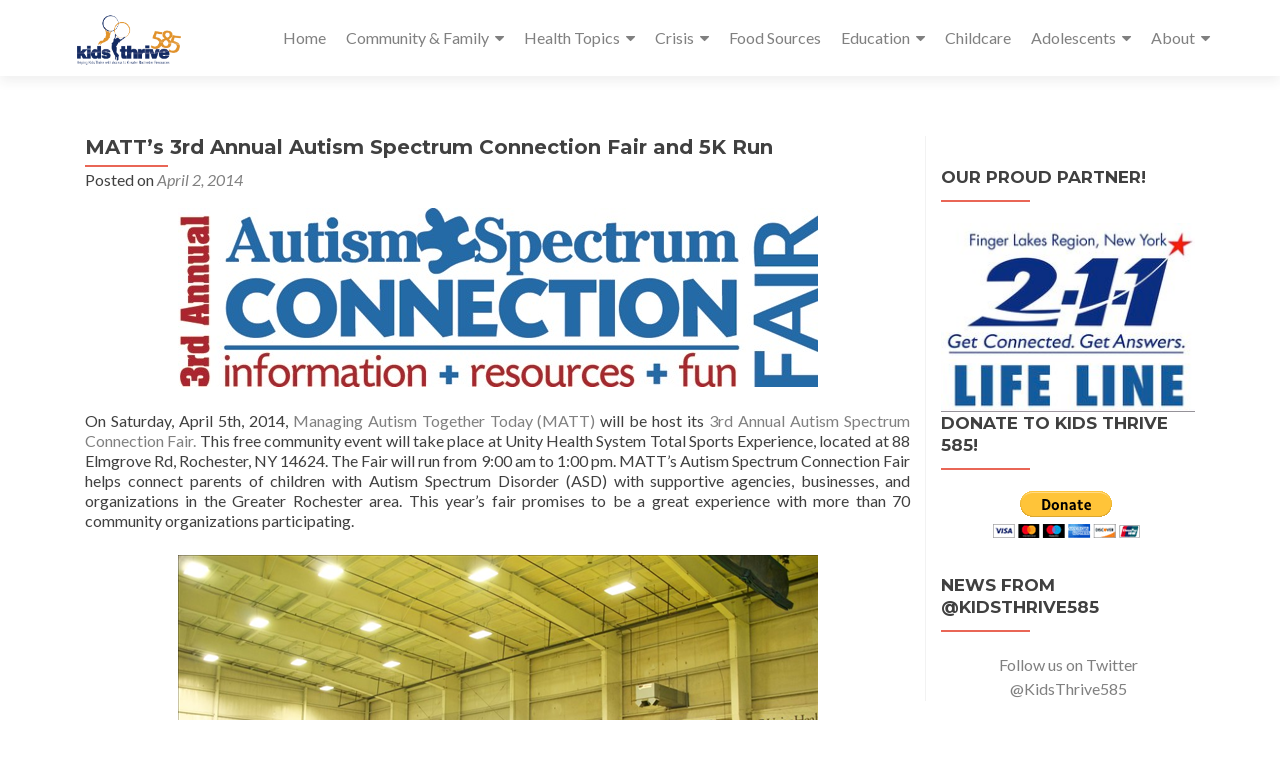

--- FILE ---
content_type: text/html; charset=UTF-8
request_url: https://kidsthrive585.org/autism-spectrum-connection-fair/
body_size: 14483
content:
<!DOCTYPE html>

<html lang="en-US">

<head>


<meta charset="UTF-8">

<meta name="viewport" content="width=device-width, initial-scale=1">

<link rel="profile" href="https://gmpg.org/xfn/11">

<link rel="pingback" href="https://kidsthrive585.org/xmlrpc.php">

<meta name='robots' content='index, follow, max-image-preview:large, max-snippet:-1, max-video-preview:-1' />
	<style>img:is([sizes="auto" i], [sizes^="auto," i]) { contain-intrinsic-size: 3000px 1500px }</style>
	
	<!-- This site is optimized with the Yoast SEO plugin v26.2 - https://yoast.com/wordpress/plugins/seo/ -->
	<title>MATT’s 3rd Annual Autism Spectrum Connection Fair and 5K Run - Kids Thrive 585</title>
	<link rel="canonical" href="https://kidsthrive585.org/autism-spectrum-connection-fair/" />
	<meta property="og:locale" content="en_US" />
	<meta property="og:type" content="article" />
	<meta property="og:title" content="MATT’s 3rd Annual Autism Spectrum Connection Fair and 5K Run - Kids Thrive 585" />
	<meta property="og:description" content="On Saturday, April 5th, 2014, Managing Autism Together Today (MATT) will be host its 3rd Annual Autism Spectrum Connection Fair. This free community event will take place at Unity Health System Total Sports Experience, located at 88 Elmgrove Rd, Rochester, NY 14624. The Fair will run from 9:00 am to 1:00 pm. MATT’s Autism Spectrum[...]" />
	<meta property="og:url" content="https://kidsthrive585.org/autism-spectrum-connection-fair/" />
	<meta property="og:site_name" content="Kids Thrive 585" />
	<meta property="article:publisher" content="https://www.facebook.com/kidsthrive585/" />
	<meta property="article:published_time" content="2014-04-02T21:45:58+00:00" />
	<meta property="article:modified_time" content="2020-10-28T13:12:28+00:00" />
	<meta property="og:image" content="https://kidsthrive585.org/wp-content/uploads/2014/04/autism-3.JPG.png" />
	<meta property="og:image:width" content="640" />
	<meta property="og:image:height" content="480" />
	<meta property="og:image:type" content="image/png" />
	<meta name="author" content="Kids Thrive 585" />
	<meta name="twitter:card" content="summary_large_image" />
	<meta name="twitter:creator" content="@KidsThrive585" />
	<meta name="twitter:site" content="@KidsThrive585" />
	<meta name="twitter:label1" content="Written by" />
	<meta name="twitter:data1" content="Kids Thrive 585" />
	<meta name="twitter:label2" content="Est. reading time" />
	<meta name="twitter:data2" content="1 minute" />
	<script type="application/ld+json" class="yoast-schema-graph">{"@context":"https://schema.org","@graph":[{"@type":"Article","@id":"https://kidsthrive585.org/autism-spectrum-connection-fair/#article","isPartOf":{"@id":"https://kidsthrive585.org/autism-spectrum-connection-fair/"},"author":{"name":"Kids Thrive 585","@id":"https://kidsthrive585.org/#/schema/person/e367d5a2eb6734aeb720c1c21a5c74ea"},"headline":"MATT’s 3rd Annual Autism Spectrum Connection Fair and 5K Run","datePublished":"2014-04-02T21:45:58+00:00","dateModified":"2020-10-28T13:12:28+00:00","mainEntityOfPage":{"@id":"https://kidsthrive585.org/autism-spectrum-connection-fair/"},"wordCount":289,"publisher":{"@id":"https://kidsthrive585.org/#organization"},"image":{"@id":"https://kidsthrive585.org/autism-spectrum-connection-fair/#primaryimage"},"thumbnailUrl":"https://kidsthrive585.org/wp-content/uploads/2014/04/autism-3.JPG.png","keywords":["austim spectrum","Autism"],"articleSection":["Kids Thrive 585"],"inLanguage":"en-US"},{"@type":"WebPage","@id":"https://kidsthrive585.org/autism-spectrum-connection-fair/","url":"https://kidsthrive585.org/autism-spectrum-connection-fair/","name":"MATT’s 3rd Annual Autism Spectrum Connection Fair and 5K Run - Kids Thrive 585","isPartOf":{"@id":"https://kidsthrive585.org/#website"},"primaryImageOfPage":{"@id":"https://kidsthrive585.org/autism-spectrum-connection-fair/#primaryimage"},"image":{"@id":"https://kidsthrive585.org/autism-spectrum-connection-fair/#primaryimage"},"thumbnailUrl":"https://kidsthrive585.org/wp-content/uploads/2014/04/autism-3.JPG.png","datePublished":"2014-04-02T21:45:58+00:00","dateModified":"2020-10-28T13:12:28+00:00","breadcrumb":{"@id":"https://kidsthrive585.org/autism-spectrum-connection-fair/#breadcrumb"},"inLanguage":"en-US","potentialAction":[{"@type":"ReadAction","target":["https://kidsthrive585.org/autism-spectrum-connection-fair/"]}]},{"@type":"ImageObject","inLanguage":"en-US","@id":"https://kidsthrive585.org/autism-spectrum-connection-fair/#primaryimage","url":"https://kidsthrive585.org/wp-content/uploads/2014/04/autism-3.JPG.png","contentUrl":"https://kidsthrive585.org/wp-content/uploads/2014/04/autism-3.JPG.png","width":640,"height":480},{"@type":"BreadcrumbList","@id":"https://kidsthrive585.org/autism-spectrum-connection-fair/#breadcrumb","itemListElement":[{"@type":"ListItem","position":1,"name":"Home","item":"https://kidsthrive585.org/"},{"@type":"ListItem","position":2,"name":"MATT’s 3rd Annual Autism Spectrum Connection Fair and 5K Run"}]},{"@type":"WebSite","@id":"https://kidsthrive585.org/#website","url":"https://kidsthrive585.org/","name":"Kids Thrive 585","description":"Helping Kids Thrive with Access to Greater Rochester Resources","publisher":{"@id":"https://kidsthrive585.org/#organization"},"potentialAction":[{"@type":"SearchAction","target":{"@type":"EntryPoint","urlTemplate":"https://kidsthrive585.org/?s={search_term_string}"},"query-input":{"@type":"PropertyValueSpecification","valueRequired":true,"valueName":"search_term_string"}}],"inLanguage":"en-US"},{"@type":"Organization","@id":"https://kidsthrive585.org/#organization","name":"Kids Thrive 585, Inc.","url":"https://kidsthrive585.org/","logo":{"@type":"ImageObject","inLanguage":"en-US","@id":"https://kidsthrive585.org/#/schema/logo/image/","url":"https://kidsthrive585.org/wp-content/uploads/2016/11/KT_585_Logo_WEB_Banner_1200-.jpg","contentUrl":"https://kidsthrive585.org/wp-content/uploads/2016/11/KT_585_Logo_WEB_Banner_1200-.jpg","width":1200,"height":430,"caption":"Kids Thrive 585, Inc."},"image":{"@id":"https://kidsthrive585.org/#/schema/logo/image/"},"sameAs":["https://www.facebook.com/kidsthrive585/","https://x.com/KidsThrive585"]},{"@type":"Person","@id":"https://kidsthrive585.org/#/schema/person/e367d5a2eb6734aeb720c1c21a5c74ea","name":"Kids Thrive 585","image":{"@type":"ImageObject","inLanguage":"en-US","@id":"https://kidsthrive585.org/#/schema/person/image/","url":"https://secure.gravatar.com/avatar/21aba720be2f4ce6be9f574e189590eb72e75a22503226f7ed9d72b6572bf269?s=96&d=mm&r=g","contentUrl":"https://secure.gravatar.com/avatar/21aba720be2f4ce6be9f574e189590eb72e75a22503226f7ed9d72b6572bf269?s=96&d=mm&r=g","caption":"Kids Thrive 585"},"sameAs":["https://kidsthrive585.org"],"url":"https://kidsthrive585.org/author/kids-thrive-585/"}]}</script>
	<!-- / Yoast SEO plugin. -->


<link rel='dns-prefetch' href='//fonts.googleapis.com' />
<link rel="alternate" type="application/rss+xml" title="Kids Thrive 585 &raquo; Feed" href="https://kidsthrive585.org/feed/" />
<link rel="alternate" type="application/rss+xml" title="Kids Thrive 585 &raquo; Comments Feed" href="https://kidsthrive585.org/comments/feed/" />
		<!-- This site uses the Google Analytics by ExactMetrics plugin v8.9.0 - Using Analytics tracking - https://www.exactmetrics.com/ -->
		<!-- Note: ExactMetrics is not currently configured on this site. The site owner needs to authenticate with Google Analytics in the ExactMetrics settings panel. -->
					<!-- No tracking code set -->
				<!-- / Google Analytics by ExactMetrics -->
		<script>
window._wpemojiSettings = {"baseUrl":"https:\/\/s.w.org\/images\/core\/emoji\/16.0.1\/72x72\/","ext":".png","svgUrl":"https:\/\/s.w.org\/images\/core\/emoji\/16.0.1\/svg\/","svgExt":".svg","source":{"concatemoji":"https:\/\/kidsthrive585.org\/wp-includes\/js\/wp-emoji-release.min.js?ver=e7309b87dcb2df9fc004c101930de55e"}};
/*! This file is auto-generated */
!function(s,n){var o,i,e;function c(e){try{var t={supportTests:e,timestamp:(new Date).valueOf()};sessionStorage.setItem(o,JSON.stringify(t))}catch(e){}}function p(e,t,n){e.clearRect(0,0,e.canvas.width,e.canvas.height),e.fillText(t,0,0);var t=new Uint32Array(e.getImageData(0,0,e.canvas.width,e.canvas.height).data),a=(e.clearRect(0,0,e.canvas.width,e.canvas.height),e.fillText(n,0,0),new Uint32Array(e.getImageData(0,0,e.canvas.width,e.canvas.height).data));return t.every(function(e,t){return e===a[t]})}function u(e,t){e.clearRect(0,0,e.canvas.width,e.canvas.height),e.fillText(t,0,0);for(var n=e.getImageData(16,16,1,1),a=0;a<n.data.length;a++)if(0!==n.data[a])return!1;return!0}function f(e,t,n,a){switch(t){case"flag":return n(e,"\ud83c\udff3\ufe0f\u200d\u26a7\ufe0f","\ud83c\udff3\ufe0f\u200b\u26a7\ufe0f")?!1:!n(e,"\ud83c\udde8\ud83c\uddf6","\ud83c\udde8\u200b\ud83c\uddf6")&&!n(e,"\ud83c\udff4\udb40\udc67\udb40\udc62\udb40\udc65\udb40\udc6e\udb40\udc67\udb40\udc7f","\ud83c\udff4\u200b\udb40\udc67\u200b\udb40\udc62\u200b\udb40\udc65\u200b\udb40\udc6e\u200b\udb40\udc67\u200b\udb40\udc7f");case"emoji":return!a(e,"\ud83e\udedf")}return!1}function g(e,t,n,a){var r="undefined"!=typeof WorkerGlobalScope&&self instanceof WorkerGlobalScope?new OffscreenCanvas(300,150):s.createElement("canvas"),o=r.getContext("2d",{willReadFrequently:!0}),i=(o.textBaseline="top",o.font="600 32px Arial",{});return e.forEach(function(e){i[e]=t(o,e,n,a)}),i}function t(e){var t=s.createElement("script");t.src=e,t.defer=!0,s.head.appendChild(t)}"undefined"!=typeof Promise&&(o="wpEmojiSettingsSupports",i=["flag","emoji"],n.supports={everything:!0,everythingExceptFlag:!0},e=new Promise(function(e){s.addEventListener("DOMContentLoaded",e,{once:!0})}),new Promise(function(t){var n=function(){try{var e=JSON.parse(sessionStorage.getItem(o));if("object"==typeof e&&"number"==typeof e.timestamp&&(new Date).valueOf()<e.timestamp+604800&&"object"==typeof e.supportTests)return e.supportTests}catch(e){}return null}();if(!n){if("undefined"!=typeof Worker&&"undefined"!=typeof OffscreenCanvas&&"undefined"!=typeof URL&&URL.createObjectURL&&"undefined"!=typeof Blob)try{var e="postMessage("+g.toString()+"("+[JSON.stringify(i),f.toString(),p.toString(),u.toString()].join(",")+"));",a=new Blob([e],{type:"text/javascript"}),r=new Worker(URL.createObjectURL(a),{name:"wpTestEmojiSupports"});return void(r.onmessage=function(e){c(n=e.data),r.terminate(),t(n)})}catch(e){}c(n=g(i,f,p,u))}t(n)}).then(function(e){for(var t in e)n.supports[t]=e[t],n.supports.everything=n.supports.everything&&n.supports[t],"flag"!==t&&(n.supports.everythingExceptFlag=n.supports.everythingExceptFlag&&n.supports[t]);n.supports.everythingExceptFlag=n.supports.everythingExceptFlag&&!n.supports.flag,n.DOMReady=!1,n.readyCallback=function(){n.DOMReady=!0}}).then(function(){return e}).then(function(){var e;n.supports.everything||(n.readyCallback(),(e=n.source||{}).concatemoji?t(e.concatemoji):e.wpemoji&&e.twemoji&&(t(e.twemoji),t(e.wpemoji)))}))}((window,document),window._wpemojiSettings);
</script>
<link rel='stylesheet' id='wgs2-css' href='https://kidsthrive585.org/wp-content/plugins/wp-google-search/wgs2.css?ver=e7309b87dcb2df9fc004c101930de55e' media='all' />
<style id='wp-emoji-styles-inline-css'>

	img.wp-smiley, img.emoji {
		display: inline !important;
		border: none !important;
		box-shadow: none !important;
		height: 1em !important;
		width: 1em !important;
		margin: 0 0.07em !important;
		vertical-align: -0.1em !important;
		background: none !important;
		padding: 0 !important;
	}
</style>
<link rel='stylesheet' id='wp-block-library-css' href='https://kidsthrive585.org/wp-includes/css/dist/block-library/style.min.css?ver=e7309b87dcb2df9fc004c101930de55e' media='all' />
<style id='classic-theme-styles-inline-css'>
/*! This file is auto-generated */
.wp-block-button__link{color:#fff;background-color:#32373c;border-radius:9999px;box-shadow:none;text-decoration:none;padding:calc(.667em + 2px) calc(1.333em + 2px);font-size:1.125em}.wp-block-file__button{background:#32373c;color:#fff;text-decoration:none}
</style>
<style id='pdfemb-pdf-embedder-viewer-style-inline-css'>
.wp-block-pdfemb-pdf-embedder-viewer{max-width:none}

</style>
<style id='global-styles-inline-css'>
:root{--wp--preset--aspect-ratio--square: 1;--wp--preset--aspect-ratio--4-3: 4/3;--wp--preset--aspect-ratio--3-4: 3/4;--wp--preset--aspect-ratio--3-2: 3/2;--wp--preset--aspect-ratio--2-3: 2/3;--wp--preset--aspect-ratio--16-9: 16/9;--wp--preset--aspect-ratio--9-16: 9/16;--wp--preset--color--black: #000000;--wp--preset--color--cyan-bluish-gray: #abb8c3;--wp--preset--color--white: #ffffff;--wp--preset--color--pale-pink: #f78da7;--wp--preset--color--vivid-red: #cf2e2e;--wp--preset--color--luminous-vivid-orange: #ff6900;--wp--preset--color--luminous-vivid-amber: #fcb900;--wp--preset--color--light-green-cyan: #7bdcb5;--wp--preset--color--vivid-green-cyan: #00d084;--wp--preset--color--pale-cyan-blue: #8ed1fc;--wp--preset--color--vivid-cyan-blue: #0693e3;--wp--preset--color--vivid-purple: #9b51e0;--wp--preset--gradient--vivid-cyan-blue-to-vivid-purple: linear-gradient(135deg,rgba(6,147,227,1) 0%,rgb(155,81,224) 100%);--wp--preset--gradient--light-green-cyan-to-vivid-green-cyan: linear-gradient(135deg,rgb(122,220,180) 0%,rgb(0,208,130) 100%);--wp--preset--gradient--luminous-vivid-amber-to-luminous-vivid-orange: linear-gradient(135deg,rgba(252,185,0,1) 0%,rgba(255,105,0,1) 100%);--wp--preset--gradient--luminous-vivid-orange-to-vivid-red: linear-gradient(135deg,rgba(255,105,0,1) 0%,rgb(207,46,46) 100%);--wp--preset--gradient--very-light-gray-to-cyan-bluish-gray: linear-gradient(135deg,rgb(238,238,238) 0%,rgb(169,184,195) 100%);--wp--preset--gradient--cool-to-warm-spectrum: linear-gradient(135deg,rgb(74,234,220) 0%,rgb(151,120,209) 20%,rgb(207,42,186) 40%,rgb(238,44,130) 60%,rgb(251,105,98) 80%,rgb(254,248,76) 100%);--wp--preset--gradient--blush-light-purple: linear-gradient(135deg,rgb(255,206,236) 0%,rgb(152,150,240) 100%);--wp--preset--gradient--blush-bordeaux: linear-gradient(135deg,rgb(254,205,165) 0%,rgb(254,45,45) 50%,rgb(107,0,62) 100%);--wp--preset--gradient--luminous-dusk: linear-gradient(135deg,rgb(255,203,112) 0%,rgb(199,81,192) 50%,rgb(65,88,208) 100%);--wp--preset--gradient--pale-ocean: linear-gradient(135deg,rgb(255,245,203) 0%,rgb(182,227,212) 50%,rgb(51,167,181) 100%);--wp--preset--gradient--electric-grass: linear-gradient(135deg,rgb(202,248,128) 0%,rgb(113,206,126) 100%);--wp--preset--gradient--midnight: linear-gradient(135deg,rgb(2,3,129) 0%,rgb(40,116,252) 100%);--wp--preset--font-size--small: 13px;--wp--preset--font-size--medium: 20px;--wp--preset--font-size--large: 36px;--wp--preset--font-size--x-large: 42px;--wp--preset--spacing--20: 0.44rem;--wp--preset--spacing--30: 0.67rem;--wp--preset--spacing--40: 1rem;--wp--preset--spacing--50: 1.5rem;--wp--preset--spacing--60: 2.25rem;--wp--preset--spacing--70: 3.38rem;--wp--preset--spacing--80: 5.06rem;--wp--preset--shadow--natural: 6px 6px 9px rgba(0, 0, 0, 0.2);--wp--preset--shadow--deep: 12px 12px 50px rgba(0, 0, 0, 0.4);--wp--preset--shadow--sharp: 6px 6px 0px rgba(0, 0, 0, 0.2);--wp--preset--shadow--outlined: 6px 6px 0px -3px rgba(255, 255, 255, 1), 6px 6px rgba(0, 0, 0, 1);--wp--preset--shadow--crisp: 6px 6px 0px rgba(0, 0, 0, 1);}:where(.is-layout-flex){gap: 0.5em;}:where(.is-layout-grid){gap: 0.5em;}body .is-layout-flex{display: flex;}.is-layout-flex{flex-wrap: wrap;align-items: center;}.is-layout-flex > :is(*, div){margin: 0;}body .is-layout-grid{display: grid;}.is-layout-grid > :is(*, div){margin: 0;}:where(.wp-block-columns.is-layout-flex){gap: 2em;}:where(.wp-block-columns.is-layout-grid){gap: 2em;}:where(.wp-block-post-template.is-layout-flex){gap: 1.25em;}:where(.wp-block-post-template.is-layout-grid){gap: 1.25em;}.has-black-color{color: var(--wp--preset--color--black) !important;}.has-cyan-bluish-gray-color{color: var(--wp--preset--color--cyan-bluish-gray) !important;}.has-white-color{color: var(--wp--preset--color--white) !important;}.has-pale-pink-color{color: var(--wp--preset--color--pale-pink) !important;}.has-vivid-red-color{color: var(--wp--preset--color--vivid-red) !important;}.has-luminous-vivid-orange-color{color: var(--wp--preset--color--luminous-vivid-orange) !important;}.has-luminous-vivid-amber-color{color: var(--wp--preset--color--luminous-vivid-amber) !important;}.has-light-green-cyan-color{color: var(--wp--preset--color--light-green-cyan) !important;}.has-vivid-green-cyan-color{color: var(--wp--preset--color--vivid-green-cyan) !important;}.has-pale-cyan-blue-color{color: var(--wp--preset--color--pale-cyan-blue) !important;}.has-vivid-cyan-blue-color{color: var(--wp--preset--color--vivid-cyan-blue) !important;}.has-vivid-purple-color{color: var(--wp--preset--color--vivid-purple) !important;}.has-black-background-color{background-color: var(--wp--preset--color--black) !important;}.has-cyan-bluish-gray-background-color{background-color: var(--wp--preset--color--cyan-bluish-gray) !important;}.has-white-background-color{background-color: var(--wp--preset--color--white) !important;}.has-pale-pink-background-color{background-color: var(--wp--preset--color--pale-pink) !important;}.has-vivid-red-background-color{background-color: var(--wp--preset--color--vivid-red) !important;}.has-luminous-vivid-orange-background-color{background-color: var(--wp--preset--color--luminous-vivid-orange) !important;}.has-luminous-vivid-amber-background-color{background-color: var(--wp--preset--color--luminous-vivid-amber) !important;}.has-light-green-cyan-background-color{background-color: var(--wp--preset--color--light-green-cyan) !important;}.has-vivid-green-cyan-background-color{background-color: var(--wp--preset--color--vivid-green-cyan) !important;}.has-pale-cyan-blue-background-color{background-color: var(--wp--preset--color--pale-cyan-blue) !important;}.has-vivid-cyan-blue-background-color{background-color: var(--wp--preset--color--vivid-cyan-blue) !important;}.has-vivid-purple-background-color{background-color: var(--wp--preset--color--vivid-purple) !important;}.has-black-border-color{border-color: var(--wp--preset--color--black) !important;}.has-cyan-bluish-gray-border-color{border-color: var(--wp--preset--color--cyan-bluish-gray) !important;}.has-white-border-color{border-color: var(--wp--preset--color--white) !important;}.has-pale-pink-border-color{border-color: var(--wp--preset--color--pale-pink) !important;}.has-vivid-red-border-color{border-color: var(--wp--preset--color--vivid-red) !important;}.has-luminous-vivid-orange-border-color{border-color: var(--wp--preset--color--luminous-vivid-orange) !important;}.has-luminous-vivid-amber-border-color{border-color: var(--wp--preset--color--luminous-vivid-amber) !important;}.has-light-green-cyan-border-color{border-color: var(--wp--preset--color--light-green-cyan) !important;}.has-vivid-green-cyan-border-color{border-color: var(--wp--preset--color--vivid-green-cyan) !important;}.has-pale-cyan-blue-border-color{border-color: var(--wp--preset--color--pale-cyan-blue) !important;}.has-vivid-cyan-blue-border-color{border-color: var(--wp--preset--color--vivid-cyan-blue) !important;}.has-vivid-purple-border-color{border-color: var(--wp--preset--color--vivid-purple) !important;}.has-vivid-cyan-blue-to-vivid-purple-gradient-background{background: var(--wp--preset--gradient--vivid-cyan-blue-to-vivid-purple) !important;}.has-light-green-cyan-to-vivid-green-cyan-gradient-background{background: var(--wp--preset--gradient--light-green-cyan-to-vivid-green-cyan) !important;}.has-luminous-vivid-amber-to-luminous-vivid-orange-gradient-background{background: var(--wp--preset--gradient--luminous-vivid-amber-to-luminous-vivid-orange) !important;}.has-luminous-vivid-orange-to-vivid-red-gradient-background{background: var(--wp--preset--gradient--luminous-vivid-orange-to-vivid-red) !important;}.has-very-light-gray-to-cyan-bluish-gray-gradient-background{background: var(--wp--preset--gradient--very-light-gray-to-cyan-bluish-gray) !important;}.has-cool-to-warm-spectrum-gradient-background{background: var(--wp--preset--gradient--cool-to-warm-spectrum) !important;}.has-blush-light-purple-gradient-background{background: var(--wp--preset--gradient--blush-light-purple) !important;}.has-blush-bordeaux-gradient-background{background: var(--wp--preset--gradient--blush-bordeaux) !important;}.has-luminous-dusk-gradient-background{background: var(--wp--preset--gradient--luminous-dusk) !important;}.has-pale-ocean-gradient-background{background: var(--wp--preset--gradient--pale-ocean) !important;}.has-electric-grass-gradient-background{background: var(--wp--preset--gradient--electric-grass) !important;}.has-midnight-gradient-background{background: var(--wp--preset--gradient--midnight) !important;}.has-small-font-size{font-size: var(--wp--preset--font-size--small) !important;}.has-medium-font-size{font-size: var(--wp--preset--font-size--medium) !important;}.has-large-font-size{font-size: var(--wp--preset--font-size--large) !important;}.has-x-large-font-size{font-size: var(--wp--preset--font-size--x-large) !important;}
:where(.wp-block-post-template.is-layout-flex){gap: 1.25em;}:where(.wp-block-post-template.is-layout-grid){gap: 1.25em;}
:where(.wp-block-columns.is-layout-flex){gap: 2em;}:where(.wp-block-columns.is-layout-grid){gap: 2em;}
:root :where(.wp-block-pullquote){font-size: 1.5em;line-height: 1.6;}
</style>
<link rel='stylesheet' id='zerif_font-css' href='//fonts.googleapis.com/css?family=Lato%3A300%2C400%2C700%2C400italic%7CMontserrat%3A700%7CHomemade+Apple&#038;ver=2.2.1' media='all' />
<link rel='stylesheet' id='zerif_font_all-css' href='//fonts.googleapis.com/css?family=Open+Sans%3A400%2C300%2C300italic%2C400italic%2C600italic%2C600%2C700%2C700italic%2C800%2C800italic&#038;ver=2.2.1' media='all' />
<link rel='stylesheet' id='zerif_bootstrap_style-css' href='https://kidsthrive585.org/wp-content/themes/zerif-pro/css/bootstrap.min.css?ver=2.2.1' media='all' />
<link rel='stylesheet' id='zerif_font-awesome_style-css' href='https://kidsthrive585.org/wp-content/themes/zerif-pro/assets/css/font-awesome.min.css?ver=2.2.1' media='all' />
<link rel='stylesheet' id='zerif_style-css' href='https://kidsthrive585.org/wp-content/themes/zerif-pro/style.css?ver=2.2.1' media='all' />
<style id='zerif_style-inline-css'>
.zerif-top-bar, .zerif-top-bar .widget.widget_shopping_cart .cart_list {
			background-color: #363537
		}
		.zerif-top-bar .widget .label-floating input[type=search]:-webkit-autofill {
			-webkit-box-shadow: inset 0 0 0px 9999px #363537
		}.zerif-top-bar, .zerif-top-bar .widget .label-floating input[type=search], .zerif-top-bar .widget.widget_search form.form-group:before, .zerif-top-bar .widget.widget_product_search form.form-group:before, .zerif-top-bar .widget.widget_shopping_cart:before {
			color: #ffffff
		} 
		.zerif-top-bar .widget .label-floating input[type=search]{
			-webkit-text-fill-color:#ffffff !important 
		}.zerif-top-bar a, .zerif-top-bar .top-bar-nav li a {
			color: #ffffff
		}.zerif-top-bar a:hover, .zerif-top-bar .top-bar-nav li a:hover {
			color: #eeeeee
		}

		.navbar-inverse .navbar-nav > li > a,
		.nav.navbar-inverse .nav.navbar-nav ul.sub-menu li a,
		.navbar.navbar-inverse .primary-menu a, 
		.navbar.navbar-inverse .primary-menu > li > a, 
		.nav.navbar-inverse .primary-menu ul.sub-menu li a {
			color:#808080;
		}
		.navbar-inverse .navbar-nav > li.current-menu-item > a:not(.page-anchor),
		.navbar.navbar-inverse .nav.navbar-nav>li.current>a,
		.navbar.navbar-inverse .nav.navbar-nav a:hover, 
		.navbar.navbar-inverse .nav.navbar-nav > li > a:hover, 
		.nav.navbar-inverse .nav.navbar-nav ul.sub-menu li a:hover,
		.navbar.navbar-inverse .primary-menu a:hover, 
		.navbar.navbar-inverse .primary-menu > li > a:hover, 
		.nav.navbar-inverse .primary-menu ul.sub-menu li a:hover {
			color:#ed9534;
		}
		.screen-reader-text {
			clip: rect(1px, 1px, 1px, 1px);
			position: absolute !important;
		}
		.screen-reader-text:hover,
		.screen-reader-text:active,
		.screen-reader-text:focus {
			background-color: #f1f1f1;
			border-radius: 3px;
			box-shadow: 0 0 2px 2px rgba(0, 0, 0, 0.6);
			clip: auto !important;
			color: #21759b;
			display: block;
			font-size: 14px;
			font-weight: bold;
			height: auto;
			left: 5px;
			line-height: normal;
			padding: 15px 23px 14px;
			text-decoration: none;
			top: 5px;
			width: auto;
			z-index: 100000;
		}
</style>
<link rel='stylesheet' id='zerif_wpforms_style-css' href='https://kidsthrive585.org/wp-content/themes/zerif-pro/inc/compatibility/wpforms/style.css?ver=2.2.1' media='all' />
<!--[if lt IE 9]>
<link rel='stylesheet' id='zerif_ie_style-css' href='https://kidsthrive585.org/wp-content/themes/zerif-pro/css/ie.css?ver=2.2.1' media='all' />
<![endif]-->
<script src="https://kidsthrive585.org/wp-includes/js/jquery/jquery.min.js?ver=3.7.1" id="jquery-core-js"></script>
<script src="https://kidsthrive585.org/wp-includes/js/jquery/jquery-migrate.min.js?ver=3.4.1" id="jquery-migrate-js"></script>
<link rel="https://api.w.org/" href="https://kidsthrive585.org/wp-json/" /><link rel="alternate" title="JSON" type="application/json" href="https://kidsthrive585.org/wp-json/wp/v2/posts/1099" /><link rel="EditURI" type="application/rsd+xml" title="RSD" href="https://kidsthrive585.org/xmlrpc.php?rsd" />
<link rel="alternate" title="oEmbed (JSON)" type="application/json+oembed" href="https://kidsthrive585.org/wp-json/oembed/1.0/embed?url=https%3A%2F%2Fkidsthrive585.org%2Fautism-spectrum-connection-fair%2F" />
<link rel="alternate" title="oEmbed (XML)" type="text/xml+oembed" href="https://kidsthrive585.org/wp-json/oembed/1.0/embed?url=https%3A%2F%2Fkidsthrive585.org%2Fautism-spectrum-connection-fair%2F&#038;format=xml" />
<script type="text/javascript">//<![CDATA[
  function external_links_in_new_windows_loop() {
    if (!document.links) {
      document.links = document.getElementsByTagName('a');
    }
    var change_link = false;
    var force = '';
    var ignore = '';

    for (var t=0; t<document.links.length; t++) {
      var all_links = document.links[t];
      change_link = false;
      
      if(document.links[t].hasAttribute('onClick') == false) {
        // forced if the address starts with http (or also https), but does not link to the current domain
        if(all_links.href.search(/^http/) != -1 && all_links.href.search('kidsthrive585.org') == -1 && all_links.href.search(/^#/) == -1) {
          // console.log('Changed ' + all_links.href);
          change_link = true;
        }
          
        if(force != '' && all_links.href.search(force) != -1) {
          // forced
          // console.log('force ' + all_links.href);
          change_link = true;
        }
        
        if(ignore != '' && all_links.href.search(ignore) != -1) {
          // console.log('ignore ' + all_links.href);
          // ignored
          change_link = false;
        }

        if(change_link == true) {
          // console.log('Changed ' + all_links.href);
          document.links[t].setAttribute('onClick', 'javascript:window.open(\'' + all_links.href.replace(/'/g, '') + '\', \'_blank\', \'noopener\'); return false;');
          document.links[t].removeAttribute('target');
        }
      }
    }
  }
  
  // Load
  function external_links_in_new_windows_load(func)
  {  
    var oldonload = window.onload;
    if (typeof window.onload != 'function'){
      window.onload = func;
    } else {
      window.onload = function(){
        oldonload();
        func();
      }
    }
  }

  external_links_in_new_windows_load(external_links_in_new_windows_loop);
  //]]></script>

        <style type="text/css" id="pf-main-css">
            
				@media screen {
					.printfriendly {
						z-index: 1000; position: relative
					}
					.printfriendly a, .printfriendly a:link, .printfriendly a:visited, .printfriendly a:hover, .printfriendly a:active {
						font-weight: 600;
						cursor: pointer;
						text-decoration: none;
						border: none;
						-webkit-box-shadow: none;
						-moz-box-shadow: none;
						box-shadow: none;
						outline:none;
						font-size: 14px !important;
						color: #6D9F00 !important;
					}
					.printfriendly.pf-alignleft {
						float: left;
					}
					.printfriendly.pf-alignright {
						float: right;
					}
					.printfriendly.pf-aligncenter {
						justify-content: center;
						display: flex; align-items: center;
					}
				}

				.pf-button-img {
					border: none;
					-webkit-box-shadow: none;
					-moz-box-shadow: none;
					box-shadow: none;
					padding: 0;
					margin: 0;
					display: inline;
					vertical-align: middle;
				}

				img.pf-button-img + .pf-button-text {
					margin-left: 6px;
				}

				@media print {
					.printfriendly {
						display: none;
					}
				}
				        </style>

            
        <style type="text/css" id="pf-excerpt-styles">
          .pf-button.pf-button-excerpt {
              display: none;
           }
        </style>

            <link rel="stylesheet" href="https://kidsthrive585.org/wp-content/plugins/responsive-logo-slideshow/css/logo-slideshow.css" type="text/css" media="screen"/>
<script type="text/javascript" src="https://kidsthrive585.org/wp-content/plugins/responsive-logo-slideshow/scripts/logo-slideshow.js"></script>
	
<script type="text/javascript">
    "function"!=typeof loadGsLib&&(loadGsLib=function(){var e=document.createElement("script");
    e.type="text/javascript",e.async=!0,e.src="https://api.at.getsocial.io/get/v1/c60435/gs_async.js";
    var t=document.getElementsByTagName("script")[0];t.parentNode.insertBefore(e,t)})();
    var GETSOCIAL_VERSION = "4.5";
</script><script>!function(d,s,id){var js,fjs=d.getElementsByTagName(s)[0];if(!d.getElementById(id)){js=d.createElement(s);js.id=id;js.src="//platform.twitter.com/widgets.js";fjs.parentNode.insertBefore(js,fjs);}}(document,"script","twitter-wjs");twitterWidgets.onload = _ga.trackTwitter;</script>
<style> .navbar, .navbar-inverse .navbar-nav ul.sub-menu { background: #fff; }	.entry-title, .entry-title a, .widget-title, .widget-title a, .page-header .page-title, .comments-title, h1.page-title { color: #404040 !important}	.widget .widget-title:before, .entry-title:before, .page-header .page-title:before, .entry-title:after, ul.nav > li.current_page_item > a:before, .nav > li.current-menu-item > a:before, h1.page-title:before, .navbar.navbar-inverse .primary-menu ul li.current-menu-item > a:before, ul.nav > li > a.nav-active:before, .navbar.navbar-inverse .primary-menu ul > li.current > a:before { background: #e96656 !important; }	body, button, input, select, textarea, .widget p, .widget .textwidget, .woocommerce .product h3, h2.woocommerce-loop-product__title, .woocommerce .product span.amount, .woocommerce-page .woocommerce .product-name a { color: #404040 }	.widget li a, .widget a, article .entry-meta a, article .entry-content a, .entry-footer a, .site-content a { color: #808080; }	.widget li a:hover, .widget a:hover, article .entry-meta a:hover, article .entry-content a:hover , .entry-footer a:hover, .site-content a:hover { color: #ed9534 }	.header-content-wrap { background: rgba(252,252,252,0.17)}	.big-title-container .intro-text { color: #fff}	.big-title-container .red-btn { background: #e96656}	.big-title-container .red-btn:hover { background: #cb4332}	.big-title-container .buttons .red-btn { color: #fff !important }	.big-title-container .green-btn { background: #20AA73}	.big-title-container .green-btn:hover { background: #069059}	.big-title-container .buttons .green-btn { color: #fff !important }	.big-title-container .red-btn:hover { color: #fff !important }	.big-title-container .green-btn:hover { color: #fff !important }	.focus { background: #a3bdf8 }	.focus .section-header h2{ color: #686868 }	.focus .section-header h6{ color: #686868 }	.focus .focus-box h5{ color: #404040 }	.focus .focus-box p{ color: #404040 }	#focus div.box-circle:nth-child(4n+1) .focus-box .service-icon:hover { border: 10px solid #ed9534 }	#focus div.box-circle:nth-child(4n+1) .focus-box .red-border-bottom:before{ background: #ed9534 }	#focus div.box-circle:nth-child(4n+2) .focus-box .service-icon:hover { border: 10px solid #4e83f3 }	#focus div.box-circle:nth-child(4n+2) .focus-box .red-border-bottom:before { background: #4e83f3 }	#focus div.box-circle:nth-child(4n+3) .focus-box .service-icon:hover { border: 10px solid #522f8d }	#focus div.box-circle:nth-child(4n+3) .focus-box .red-border-bottom:before { background: #522f8d }	#focus div.box-circle:nth-child(4n+4) .focus-box .service-icon:hover { border: 10px solid #ed9534 }	#focus div.box-circle:nth-child(4n+4) .focus-box .red-border-bottom:before { background: #ed9534 }	.works { background: rgba(255, 255, 255, 1) }	.works .section-header h2 { color: #404040 }	.works .section-header h6 { color: #404040 }	.works .white-text { color: #fff }.works .red-border-bottom:before { background: #e96656 !important; }	.about-us, .about-us .our-clients .section-footer-title { background: rgba(39, 39, 39, 1) }	.about-us { color: #fff }	.about-us p{ color: #fff }	.about-us .section-header h2, .about-us .section-header h6 { color: #fff }.about-us	.skills input { color: #fff !important; }.about-us .our-clients .section-footer-title { color: #fff !important; }	.our-team { background: #a3bdf8 }	.our-team .section-header h2, .our-team .member-details h5, .our-team .member-details h5 a, .our-team .section-header h6, .our-team .member-details .position { color: #404040 }	.our-team .team-member:hover .details { color: #fff }	.our-team .team-member .social-icons ul li a:hover { color: #e96656 }	.our-team .team-member .social-icons ul li a { color: #808080 }.team-member:hover .details { background: #4e83f3 !important; }	.our-team .row > span:nth-child(4n+1) .red-border-bottom:before { background: #ed9534 }	.our-team .row > span:nth-child(4n+2) .red-border-bottom:before { background: #4e83f3 }	.our-team .row > span:nth-child(4n+3) .red-border-bottom:before { background: #522f8d }	.our-team .row > span:nth-child(4n+4) .red-border-bottom:before { background: #ed9534 }	.testimonial { background: #f2a55e }	.testimonial .section-header h2, .testimonial .section-header h6 { color: #fff }	.testimonial .feedback-box .message { color: #909090 }	.testimonial .feedback-box .client-info .client-name { color: #909090 }	.testimonial .feedback-box .quote { color: #e8aea7 }	#client-feedbacks .feedback-box { background: #FFFFFF; }	.separator-one { background: rgba(52, 210, 147, 0.8) }	.separator-one h3 { color: #fff !important; }	.separator-one .green-btn { background: #20AA73 }	.separator-one .green-btn:hover { background: #14a168 }	.separator-one .green-btn { color: #fff !important; }	.separator-one .green-btn:hover { color: #fff !important; }	.purchase-now { background: rgba(233, 102, 86, 1) }	.purchase-now h3 { color: #fff }	.purchase-now .red-btn { background: #db5a4a !important }	.purchase-now .red-btn:hover { background: #bf3928 !important }	.purchase-now .red-btn { color: #fff !important; }	.purchase-now .red-btn:hover { color: #fff !important; }	.contact-us { background: rgba(0, 0, 0, 0.5) }	.contact-us form.wpcf7-form p label, .contact-us form.wpcf7-form .wpcf7-list-item-label, .contact-us .section-header h2, .contact-us .section-header h6 { color: #fff }	.contact-us button { background: #e96656 }	.contact-us button:hover { background: #cb4332 !important; box-shadow: none; }	.contact-us button, .pirate_forms .pirate-forms-submit-button { color: #fff !important; }	.contact-us button:hover, .pirate_forms .pirate-forms-submit-button:hover { color: #fff !important; }	.packages .section-header h2, .packages .section-header h6 { color: #fff}	.packages .package-header h5,.best-value .package-header h4,.best-value .package-header .meta-text { color: #ffffff}	.packages .package ul li, .packages .price .price-meta { color: #808080}	.packages .package .custom-button { color: #fff !important; }	.packages .dark-bg { background: #404040; }	.packages .price h4 { color: #fff; }	.packages { background: rgba(0, 0, 0, 0.5) }	#latestnews { background: #ffffff }	#latestnews .section-header h2 { color: #444444 }	#latestnews .section-header h6 { color: #898989 }	#latestnews #carousel-homepage-latestnews .carousel-inner .item .latestnews-title a { color: #4c4c4c}	#latestnews #carousel-homepage-latestnews .item .latestnews-box:nth-child(4n+1) .latestnews-title a:before { background: #ed9534}	#latestnews #carousel-homepage-latestnews .item .latestnews-box:nth-child(4n+2) .latestnews-title a:before { background: #4e83f3}	#latestnews #carousel-homepage-latestnews .item .latestnews-box:nth-child(4n+3) .latestnews-title a:before { background: #522f8d}	#latestnews #carousel-homepage-latestnews .item .latestnews-box:nth-child(4n+4) .latestnews-title a:before { background: #595309}	#latestnews .latesnews-content p, .latesnews-content { color: #3f3f3f} section#subscribe { background: rgba(0, 0, 0, 0.5) !important; } section#subscribe h3, .newsletter .sub-heading, .newsletter label { color: #fff !important; } section#subscribe input[type="submit"] { color: #fff !important; } section#subscribe input[type="submit"] { background: #e96656 !important; } section#subscribe input[type="submit"]:hover { background: #cb4332 !important; }	#footer { background: #878787 }	.copyright { background: #4c4c4c }	#footer .company-details, #footer .company-details a, #footer .footer-widget p, #footer .footer-widget a { color: #494949 !important; }	#footer .social li a { color: #939393 }	#footer .social li a:hover { color: #e96656 }	#footer .company-details a:hover, #footer .footer-widget a:hover { color: #e96656 !important; }	#footer .footer-widget h1 { color: #fff !important; }	#footer .footer-widget h1:before { background: #e96656 !important; }	.comment-form #submit, .comment-reply-link,.woocommerce .add_to_cart_button, .woocommerce .checkout-button, .woocommerce .single_add_to_cart_button, .woocommerce #place_order, .edd-submit.button, .page button, .post button, .woocommerce-page .woocommerce input[type="submit"], .woocommerce-page #content input.button, .woocommerce input.button.alt, .woocommerce-page #content input.button.alt, .woocommerce-page input.button.alt, .woocommerce-page .products a.button { background-color: #e96656 !important; }	.comment-form #submit:hover, .comment-reply-link:hover, .woocommerce .add_to_cart_button:hover, .woocommerce .checkout-button:hover, .woocommerce  .single_add_to_cart_button:hover, .woocommerce #place_order:hover, .edd-submit.button:hover, .page button:hover, .post button:hover, .woocommerce-page .woocommerce input[type="submit"]:hover, .woocommerce-page #content input.button:hover, .woocommerce input.button.alt:hover, .woocommerce-page #content input.button.alt:hover, .woocommerce-page input.button.alt:hover, .woocommerce-page .products a.button:hover { background-color: #cb4332 !important; box-shadow: none; }	.comment-form #submit, .comment-reply-link, .woocommerce .add_to_cart_button, .woocommerce .checkout-button, .woocommerce .single_add_to_cart_button, .woocommerce #place_order, .edd-submit.button span, .page button, .post button, .woocommerce-page .woocommerce input[type="submit"], .woocommerce-page #content input.button, .woocommerce input.button.alt, .woocommerce-page #content input.button.alt, .woocommerce-page input.button.alt, .woocommerce .button { color: #fff !important }</style><!-- All in one Favicon 4.8 --><link rel="shortcut icon" href="https://kidsthrive585.org/wp-content/uploads/2014/01/favicon1.ico" />
<style type="text/css">.broken_link, a.broken_link {
	text-decoration: line-through;
}</style><link rel="icon" href="https://kidsthrive585.org/wp-content/uploads/2016/11/cropped-KT-585-Logo-Horizontal-32x32.png" sizes="32x32" />
<link rel="icon" href="https://kidsthrive585.org/wp-content/uploads/2016/11/cropped-KT-585-Logo-Horizontal-192x192.png" sizes="192x192" />
<link rel="apple-touch-icon" href="https://kidsthrive585.org/wp-content/uploads/2016/11/cropped-KT-585-Logo-Horizontal-180x180.png" />
<meta name="msapplication-TileImage" content="https://kidsthrive585.org/wp-content/uploads/2016/11/cropped-KT-585-Logo-Horizontal-270x270.png" />


</head>

		<body data-rsssl=1 class="wp-singular post-template-default single single-post postid-1099 single-format-standard wp-custom-logo wp-theme-zerif-pro" itemscope="itemscope" itemtype="http://schema.org/WebPage">
			
	
		
		<header id="home" class="header" itemscope="itemscope" itemtype="http://schema.org/WPHeader">

			
				<div id="main-nav" class="navbar navbar-inverse bs-docs-nav">

					<div class="container">

						<div class="navbar-header responsive-logo">

							<button class="navbar-toggle collapsed" type="button" data-toggle="collapse"
									data-target=".bs-navbar-collapse">

								<span class="screen-reader-text">Menu</span>

								<span class="icon-bar"></span>

								<span class="icon-bar"></span>

								<span class="icon-bar"></span>

							</button>

							
							<div class="navbar-brand">

								
									<a href="https://kidsthrive585.org/">

										<img src="https://kidsthrive585.org/wp-content/uploads/2016/11/KT-585-Logo-Horizontal.png" alt="Kids Thrive 585">
									</a>

									
							</div> <!-- /.navbar-brand -->

						</div> <!-- /.navbar-header -->

					
		
		<nav class="navbar-collapse bs-navbar-collapse collapse" id="site-navigation" itemscope itemtype="http://schema.org/SiteNavigationElement">
			<ul id="menu-contact" class="nav navbar-nav navbar-right responsive-nav main-nav-list"><li id="menu-item-2850" class="menu-item menu-item-type-custom menu-item-object-custom menu-item-home menu-item-2850"><a href="https://kidsthrive585.org/">Home</a></li>
<li id="menu-item-2904" class="menu-item menu-item-type-custom menu-item-object-custom menu-item-has-children menu-item-2904"><a href="#">Community &#038; Family</a>
<ul class="sub-menu">
	<li id="menu-item-2851" class="menu-item menu-item-type-post_type menu-item-object-page menu-item-2851"><a href="https://kidsthrive585.org/community-partners/">Community Partners</a></li>
	<li id="menu-item-2854" class="menu-item menu-item-type-post_type menu-item-object-page menu-item-2854"><a href="https://kidsthrive585.org/javascript-void0/special-needs-family-support/">Family Support Centers &#038; Care Coordination</a></li>
	<li id="menu-item-3827" class="menu-item menu-item-type-post_type menu-item-object-page menu-item-3827"><a href="https://kidsthrive585.org/financial-counseling-and-education/">Financial Counseling</a></li>
	<li id="menu-item-2855" class="menu-item menu-item-type-post_type menu-item-object-page menu-item-2855"><a href="https://kidsthrive585.org/javascript-void0/foster-care-services/">Foster Care</a></li>
	<li id="menu-item-2857" class="menu-item menu-item-type-post_type menu-item-object-page menu-item-2857"><a href="https://kidsthrive585.org/housing-resources/">Housing Resources</a></li>
	<li id="menu-item-2856" class="menu-item menu-item-type-post_type menu-item-object-page menu-item-2856"><a href="https://kidsthrive585.org/make-a-wish-wny/">Make-A-Wish Western NY</a></li>
	<li id="menu-item-3667" class="menu-item menu-item-type-post_type menu-item-object-page menu-item-has-children menu-item-3667"><a href="https://kidsthrive585.org/?page_id=3644">Parenting Help</a>
	<ul class="sub-menu">
		<li id="menu-item-4288" class="menu-item menu-item-type-post_type menu-item-object-page menu-item-4288"><a href="https://kidsthrive585.org/parent-support-groups/">Parent Support Groups</a></li>
	</ul>
</li>
	<li id="menu-item-2852" class="menu-item menu-item-type-post_type menu-item-object-page menu-item-2852"><a href="https://kidsthrive585.org/recursos-espanoles/">Recursos Españoles (Spanish Resources)</a></li>
	<li id="menu-item-2858" class="menu-item menu-item-type-post_type menu-item-object-page menu-item-2858"><a href="https://kidsthrive585.org/javascript-void0/pregnancy-health-care/">Reproductive Health/Prenatal Care</a></li>
	<li id="menu-item-2859" class="menu-item menu-item-type-post_type menu-item-object-page menu-item-2859"><a href="https://kidsthrive585.org/javascript-void0/rochester-city-school-district/">Rochester City School District</a></li>
	<li id="menu-item-4362" class="menu-item menu-item-type-post_type menu-item-object-page menu-item-4362"><a href="https://kidsthrive585.org/special-education-parent-groups/">Special Education Parent Groups</a></li>
	<li id="menu-item-3746" class="menu-item menu-item-type-post_type menu-item-object-page menu-item-3746"><a href="https://kidsthrive585.org/youth-and-peer-support/">Youth and Peer Support</a></li>
</ul>
</li>
<li id="menu-item-2905" class="menu-item menu-item-type-custom menu-item-object-custom menu-item-has-children menu-item-2905"><a href="#">Health Topics</a>
<ul class="sub-menu">
	<li id="menu-item-3828" class="menu-item menu-item-type-post_type menu-item-object-page menu-item-3828"><a href="https://kidsthrive585.org/teens/addiction-resources/">Addiction Resources</a></li>
	<li id="menu-item-2862" class="menu-item menu-item-type-post_type menu-item-object-page menu-item-2862"><a href="https://kidsthrive585.org/medical-center/asthma-resources/">Asthma Resources</a></li>
	<li id="menu-item-3311" class="menu-item menu-item-type-post_type menu-item-object-post menu-item-3311"><a href="https://kidsthrive585.org/area-dentists/">Area Dentists</a></li>
	<li id="menu-item-2863" class="menu-item menu-item-type-post_type menu-item-object-page menu-item-2863"><a href="https://kidsthrive585.org/medical-center/autism-resources/">Autism Resources</a></li>
	<li id="menu-item-3779" class="menu-item menu-item-type-post_type menu-item-object-page menu-item-3779"><a href="https://kidsthrive585.org/covid-19-resources/">COVID-19 Resources</a></li>
	<li id="menu-item-2866" class="menu-item menu-item-type-post_type menu-item-object-page menu-item-2866"><a href="https://kidsthrive585.org/javascript-void0/healthcare/">Healthcare</a></li>
	<li id="menu-item-2900" class="menu-item menu-item-type-post_type menu-item-object-page menu-item-2900"><a href="https://kidsthrive585.org/health-insurance-children/">Insurance</a></li>
	<li id="menu-item-2869" class="menu-item menu-item-type-post_type menu-item-object-page menu-item-2869"><a href="https://kidsthrive585.org/medical-center/environmental-health/">Environmental Health</a></li>
	<li id="menu-item-2868" class="menu-item menu-item-type-post_type menu-item-object-page menu-item-2868"><a href="https://kidsthrive585.org/teens/mental-behavioral-health/">Mental &#038; Behavioral Health</a></li>
	<li id="menu-item-2871" class="menu-item menu-item-type-post_type menu-item-object-page menu-item-2871"><a href="https://kidsthrive585.org/teens/obesity-prevention/">Obesity Resources</a></li>
	<li id="menu-item-4363" class="menu-item menu-item-type-post_type menu-item-object-page menu-item-4363"><a href="https://kidsthrive585.org/providers-printable-resources/">Printable Resource Handouts</a></li>
	<li id="menu-item-2872" class="menu-item menu-item-type-post_type menu-item-object-page menu-item-2872"><a href="https://kidsthrive585.org/javascript-void0/refugeehealth/">Refugee Assistance</a></li>
	<li id="menu-item-2870" class="menu-item menu-item-type-post_type menu-item-object-page menu-item-2870"><a href="https://kidsthrive585.org/medical-center/sleep-resources/">Sleep Resources</a></li>
</ul>
</li>
<li id="menu-item-2908" class="menu-item menu-item-type-custom menu-item-object-custom menu-item-has-children menu-item-2908"><a href="#">Crisis</a>
<ul class="sub-menu">
	<li id="menu-item-2874" class="menu-item menu-item-type-post_type menu-item-object-page menu-item-2874"><a href="https://kidsthrive585.org/crisis-resources/emergency-housing/">Emergency Housing</a></li>
	<li id="menu-item-2875" class="menu-item menu-item-type-post_type menu-item-object-page menu-item-2875"><a href="https://kidsthrive585.org/crisis-resources/domestic-violence-resources/">Family/Domestic Violence Resources</a></li>
</ul>
</li>
<li id="menu-item-2876" class="menu-item menu-item-type-post_type menu-item-object-page menu-item-2876"><a href="https://kidsthrive585.org/crisis-resources/foodbanks-soup-kitchens/">Food Sources</a></li>
<li id="menu-item-2907" class="menu-item menu-item-type-custom menu-item-object-custom menu-item-has-children menu-item-2907"><a href="#">Education</a>
<ul class="sub-menu">
	<li id="menu-item-2878" class="menu-item menu-item-type-post_type menu-item-object-page menu-item-2878"><a href="https://kidsthrive585.org/early-childhood/early-education/">Early Education</a></li>
	<li id="menu-item-2891" class="menu-item menu-item-type-post_type menu-item-object-page menu-item-2891"><a href="https://kidsthrive585.org/school-age/">School-age</a></li>
	<li id="menu-item-4361" class="menu-item menu-item-type-post_type menu-item-object-page menu-item-4361"><a href="https://kidsthrive585.org/special-education-parent-groups/">Special Education Parent Groups</a></li>
</ul>
</li>
<li id="menu-item-2892" class="menu-item menu-item-type-post_type menu-item-object-page menu-item-2892"><a href="https://kidsthrive585.org/school-age/childcare-listings/">Childcare</a></li>
<li id="menu-item-2906" class="menu-item menu-item-type-custom menu-item-object-custom menu-item-has-children menu-item-2906"><a href="#">Adolescents</a>
<ul class="sub-menu">
	<li id="menu-item-2895" class="menu-item menu-item-type-post_type menu-item-object-page menu-item-2895"><a href="https://kidsthrive585.org/teens/addiction-resources/">Addiction Resources</a></li>
	<li id="menu-item-2896" class="menu-item menu-item-type-post_type menu-item-object-page menu-item-2896"><a href="https://kidsthrive585.org/teens/eating-disorders/">Eating Disorder Resources</a></li>
	<li id="menu-item-2897" class="menu-item menu-item-type-post_type menu-item-object-page menu-item-2897"><a href="https://kidsthrive585.org/teens/lgbtq/">LGBTQ+</a></li>
	<li id="menu-item-2898" class="menu-item menu-item-type-post_type menu-item-object-page menu-item-2898"><a href="https://kidsthrive585.org/larc/">LARC</a></li>
	<li id="menu-item-2899" class="menu-item menu-item-type-post_type menu-item-object-page menu-item-2899"><a href="https://kidsthrive585.org/teens/teen-reproductive-health/">Sexual &#038; Reproductive Health</a></li>
	<li id="menu-item-2894" class="menu-item menu-item-type-post_type menu-item-object-page menu-item-2894"><a href="https://kidsthrive585.org/teens/pediatrics-to-adult-care-transition/">Transition: Pediatric to Adult Health</a></li>
</ul>
</li>
<li id="menu-item-2901" class="menu-item menu-item-type-post_type menu-item-object-page menu-item-has-children menu-item-2901"><a href="https://kidsthrive585.org/about/">About</a>
<ul class="sub-menu">
	<li id="menu-item-2902" class="menu-item menu-item-type-post_type menu-item-object-page menu-item-2902"><a href="https://kidsthrive585.org/contact/">Contact</a></li>
	<li id="menu-item-2903" class="menu-item menu-item-type-post_type menu-item-object-page menu-item-2903"><a href="https://kidsthrive585.org/volunteers/">Volunteers</a></li>
</ul>
</li>
</ul>		</nav>
		
					</div>

				</div>
							<!-- / END TOP BAR -->
	<div class="clear"></div>
</header> <!-- / END HOME SECTION  -->
	<div id="content" class="site-content">
		<div class="container">
			<div class="content-left-wrap col-md-9">						<div id="primary" class="content-area">
				<main itemscope itemtype="http://schema.org/WebPageElement" itemprop="mainContentOfPage" id="main" class="site-main">
					


<article id="post-1099" class="post-1099 post type-post status-publish format-standard has-post-thumbnail hentry category-kids-thrive-585 tag-austim-spectrum tag-autism">

	<header class="entry-header">

		<h1 class="entry-title" itemprop="headline">MATT’s 3rd Annual Autism Spectrum Connection Fair and 5K Run</h1>



		<div class="entry-meta">

			<span class="posted-on">Posted on <a href="https://kidsthrive585.org/2014/04/02/" rel="bookmark"><time class="entry-date published" itemprop="datePublished" datetime="2014-04-02T17:45:58-04:00">April 2, 2014</time><time class="updated" datetime="2020-10-28T09:12:28-04:00">October 28, 2020</time></a></span><span class="byline"> by <span class="author vcard" itemprop="name"><a href="https://kidsthrive585.org/author/kids-thrive-585/" class="url fn n author-link" itemscope="itemscope" itemtype="http://schema.org/Person" itemprop="author">Kids Thrive 585</a></span></span>
		</div><!-- .entry-meta -->

	</header><!-- .entry-header -->

	
	<div class="entry-content" itemprop="text">

		<div class="pf-content"><p><a href="http://www.familyautismcenter.com/"><img fetchpriority="high" decoding="async" class="aligncenter size-full wp-image-1103" src="https://kidsthrive585.org/wp-content/uploads/2014/04/autism-2.jpg" alt="Autism Title" width="640" height="179" srcset="https://kidsthrive585.org/wp-content/uploads/2014/04/autism-2.jpg 640w, https://kidsthrive585.org/wp-content/uploads/2014/04/autism-2-300x83.jpg 300w" sizes="(max-width: 640px) 100vw, 640px" /></a></p>
<p>On Saturday, April 5th, 2014, <a href="http://www.managingautism.org">Managing Autism Together Today (MATT)</a> will be host its <a href="http://www.familyautismcenter.com/">3rd Annual Autism Spectrum Connection Fair.</a> This free community event will take place at Unity Health System Total Sports Experience, located at 88 Elmgrove Rd, Rochester, NY 14624. The Fair will run from 9:00 am to 1:00 pm. MATT’s Autism Spectrum Connection Fair helps connect parents of children with Autism Spectrum Disorder (ASD) with supportive agencies, businesses, and organizations in the Greater Rochester area. This year’s fair promises to be a great experience with more than 70 community organizations participating.</p>
<p><a href="http://www.familyautismcenter.com/"><img decoding="async" class="aligncenter size-full wp-image-1102" src="https://kidsthrive585.org/wp-content/uploads/2014/04/Autism.jpg.png" alt="Autism.jpg" width="640" height="428" srcset="https://kidsthrive585.org/wp-content/uploads/2014/04/Autism.jpg.png 640w, https://kidsthrive585.org/wp-content/uploads/2014/04/Autism.jpg-300x200.png 300w" sizes="(max-width: 640px) 100vw, 640px" /></a><br />
In addition to the great information and resources for parents, there will be plenty for the rest of the family. This year, the <a href="http://www.familyautismcenter.com/">Annual Autism Spectrum Connection Fair</a> will have several activities for kids including rock wall climbing, bounce houses, face-painting, and more. There will also be giveaways and raffle prizes including a 55&#8243; LG LED HDTV, a PlayStation 4, and tickets to Darien Lake Theme Park.</p>
<p><a href="http://www.familyautismcenter.com/"><img decoding="async" class="alignright  wp-image-1106" src="https://kidsthrive585.org/wp-content/uploads/2014/04/MATT-5K-race-300x221.png" alt="MATT 5K race" width="210" height="155" srcset="https://kidsthrive585.org/wp-content/uploads/2014/04/MATT-5K-race-300x221.png 300w, https://kidsthrive585.org/wp-content/uploads/2014/04/MATT-5K-race.png 405w" sizes="(max-width: 210px) 100vw, 210px" /></a>Before heading to the Fair on Saturday morning, join <a href="http://www.familyautismcenter.com/">MATT&#8217;s First Annual 5K for Autism</a>. <span style="color: #000000; font-family: Georgia,serif;">This 5K will be taking you on an exciting and fast course through the Rochester Tech Park complex located at</span> 789 Elmgrove Rd. Rochester , NY 14624. Registration begins at 7:00 am and the race kicks off at 8:30 am.</p>
<p>Please come out and support these wonderful events!</p>
<p>For more information about this year’s <a href="http://www.familyautismcenter.com/">Autism Spectrum Connection Fair </a>please visit:<br />
<a href="http://www.familyautismcenter.com/">http://www.managingautism.org/MATT_s_Annual_events.php#Autism_Spectrum_Connection_Fair</a></p>
<p>To <a href="https://www.facebook.com/pg/Managing-Autism-Together-Today-Inc-MATT-190275431010870/posts/">register</a> to attend the Autism Spectrum Connection Fair, please visit:<br />
<a href="https://www.facebook.com/pg/Managing-Autism-Together-Today-Inc-MATT-190275431010870/posts/">http://managingautism.givezooks.com/events/matt-s-3rd-annual-autism-spectrum-connection-fair</a></p>
<p>To register to attend the 5K Race for Autism, please visit:<br />
http://www.active.com/rochester-ny/running/distance-running-races/matt-s-5k-race-for-autism-together-we-can-2014</p>
<div class="printfriendly pf-button pf-button-content pf-alignleft">
                    <a href="#" rel="nofollow" onclick="window.print(); pfTrackEvent(&#039;MATT’s 3rd Annual Autism Spectrum Connection Fair and 5K Run&#039;); return false;" title="Printer Friendly, PDF & Email">
                    <img decoding="async" class="pf-button-img" src="https://cdn.printfriendly.com/buttons/print-button.png" alt="Print Friendly, PDF & Email" style="width: 66px;height: 24px;"  />
                    </a>
                </div></div>
		
	</div><!-- .entry-content -->



	<footer class="entry-footer">

		This entry was posted in <a href="https://kidsthrive585.org/category/kids-thrive-585/" rel="category tag">Kids Thrive 585</a> and tagged <a href="https://kidsthrive585.org/tag/austim-spectrum/" rel="tag">austim spectrum</a>, <a href="https://kidsthrive585.org/tag/autism/" rel="tag">Autism</a>. Bookmark the <a href="https://kidsthrive585.org/autism-spectrum-connection-fair/" rel="bookmark">permalink</a>.


		
	</footer><!-- .entry-footer -->

</article><!-- #post-## -->

		<nav class="navigation post-navigation">
			<h1 class="screen-reader-text">Post navigation</h1>
			<div class="nav-links">
				<div class="nav-previous"><a href="https://kidsthrive585.org/dr-lavender/" rel="prev"><span class="meta-nav">&larr;</span> Being an active member of your community</a></div><div class="nav-next"><a href="https://kidsthrive585.org/thriving-forward-together/" rel="next">Thriving Forward, Together! <span class="meta-nav">&rarr;</span></a></div>			</div><!-- .nav-links -->
		</nav><!-- .navigation -->
						</main><!-- #main -->
			</div><!-- #primary -->
					</div><!-- .content-left-wrap -->
				<div class="sidebar-wrap col-md-3 content-left-wrap ">
			
<div id="secondary" class="widget-area" role="complementary" itemscope="itemscope" itemtype="http://schema.org/WPSideBar">

	
	<aside id="media_image-4" class="widget widget_media_image"><h2 class="widget-title">Our Proud Partner!</h2><a href="http://211lifeline.org"><img width="261" height="194" src="https://kidsthrive585.org/wp-content/uploads/2013/08/rsz_8image1.jpg" class="image wp-image-444 alignleft attachment-full size-full" alt="Life Line 211" style="max-width: 100%; height: auto;" decoding="async" loading="lazy" /></a></aside><aside id="text-3" class="widget widget_text"><h2 class="widget-title">Donate to Kids Thrive 585!</h2>			<div class="textwidget"><form action="https://www.paypal.com/cgi-bin/webscr" method="post" target="_top">
<input type="hidden" name="cmd" value="_s-xclick">
<input type="hidden" name="hosted_button_id" value="5Q6MZDGCFQPVS">
<input type="image" src="https://www.paypalobjects.com/en_US/i/btn/btn_donateCC_LG.gif" border="0" name="submit" alt="PayPal - The safer, easier way to pay online!">
<img alt="" border="0" src="https://www.paypalobjects.com/en_US/i/scr/pixel.gif" width="1" height="1">
</form></div>
		</aside><aside id="text-2" class="widget widget_text"><h2 class="widget-title">News from @KidsThrive585</h2>			<div class="textwidget"><a class="twitter-timeline"  href="https://twitter.com/KidsThrive585"  data-widget-id="399205853284151296">Follow us on Twitter @KidsThrive585</a>
    <script>!function(d,s,id){var js,fjs=d.getElementsByTagName(s)[0],p=/^http:/.test(d.location)?'http':'https';if(!d.getElementById(id)){js=d.createElement(s);js.id=id;js.src=p+"://platform.twitter.com/widgets.js";fjs.parentNode.insertBefore(js,fjs);}}(document,"script","twitter-wjs");</script>



</div>
		</aside>
</div><!-- #secondary -->

		</div><!-- .sidebar-wrap -->
			</div><!-- .container -->
	</div>
	

	<footer id="footer" itemscope="itemscope" itemtype="http://schema.org/WPFooter">

		<div class="footer-widget-wrap"><div class="container"><div class="footer-widget col-xs-12 col-sm-4"><aside id="block-7" class="widget footer-widget-footer widget_block"><iframe loading="lazy" src="https://docs.google.com/forms/d/e/1FAIpQLScN9uF6FkAgocJ1XwNToxOmp61dZcElS2nviYbjgbB9b5WWxA/viewform?embedded=true%22 width="700" height="1000" frameborder="0" marginheight="0" marginwidth="0" style="overflow:hidden">Loading…</iframe></aside></div></div></div>
		<div class="container">
			
			

			<div class="footer-box-wrap">
				<div class="col-md-4 footer-box three-cell company-details"><div class="icon-top red-text"><a target="_blank" href="https://www.google.com.sg/maps/place/PO%20Box%2016814%0ARochester%2C%20NY%2014612"><img src="https://kidsthrive585.org/wp-content/themes/zerif-pro/images/map25-redish.png" alt="" /></a></div><div class="zerif-footer-address">PO Box 16814
Rochester, NY 14612</div></div><div class="col-md-4 footer-box three-cell company-details"><div class="icon-top green-text"><a href="mailto:info@kidsthrive585.org"><img src="https://kidsthrive585.org/wp-content/themes/zerif-pro/images/envelope4-green.png" alt="" /></a></div><div class="zerif-footer-email"><a href="mailto:info@kidsthrive585.org">info@kidsthrive585.org</a></div></div>			<div class="col-md-4 footer-box three-cell copyright">
										<ul class="social">
								<li
		 id="footer_facebook">
			<a target="_blank" title="Facebook link" href="#www.facebook.com/kidsthrive585">
								<i class="fa fa-facebook"></i>
			</a>
		</li>
				<li
		 id="footer_twitter">
			<a target="_blank" title="Twitter link" href="#twitter.com/KidsThrive585">
								<i class="fa fa-twitter"></i>
			</a>
		</li>
							</ul>
											<p id="zerif-copyright">
							All Content Copyrighted 2024 Kids Thrive 585					</p>
									</div>
						</div>

					</div> <!-- / END CONTAINER -->

	</footer> <!-- / END FOOOTER  -->

	
<script type="speculationrules">
{"prefetch":[{"source":"document","where":{"and":[{"href_matches":"\/*"},{"not":{"href_matches":["\/wp-*.php","\/wp-admin\/*","\/wp-content\/uploads\/*","\/wp-content\/*","\/wp-content\/plugins\/*","\/wp-content\/themes\/zerif-pro\/*","\/*\\?(.+)"]}},{"not":{"selector_matches":"a[rel~=\"nofollow\"]"}},{"not":{"selector_matches":".no-prefetch, .no-prefetch a"}}]},"eagerness":"conservative"}]}
</script>
     <script type="text/javascript" id="pf_script">
            
					function pfTrackEvent(title) {
						
                        if(typeof(_gaq) === 'function') {
                            _gaq.push(['_trackEvent','PRINTFRIENDLY', 'print', title]);
                        }else if(typeof(ga) === 'function') {
                            ga('send', 'event','PRINTFRIENDLY', 'print', title);
                        }else if(typeof(gtag) === 'function') {
                            gtag('event', 'printfriendly_button_click', {'event_category': 'printfriendly', 'event_label': title})
                        }else if(typeof(dataLayer) === 'object') {
                            dataLayer.push({
                                'event': 'printfriendly_button_click',
                                'pageTitle': title
                            })
                        }
					
					}
				          var pfHeaderImgUrl = '';
          var pfHeaderTagline = '';
          var pfdisableClickToDel = '0';
          var pfImagesSize = 'full-size';
          var pfImageDisplayStyle = 'right';
          var pfEncodeImages = '0';
          var pfShowHiddenContent  = '0';
          var pfDisableEmail = '0';
          var pfDisablePDF = '0';
          var pfDisablePrint = '0';

            
          var pfPlatform = 'WordPress';

        (function($){
            $(document).ready(function(){
                if($('.pf-button-content').length === 0){
                    $('style#pf-excerpt-styles').remove();
                }
            });
        })(jQuery);
        </script>
      <script defer src='https://cdn.printfriendly.com/printfriendly.js'></script>
            
            <script id="google_cse_v2-js-extra">
var scriptParams = {"google_search_engine_id":""};
</script>
<script src="https://kidsthrive585.org/wp-content/plugins/wp-google-search/assets/js/google_cse_v2.js?ver=1" id="google_cse_v2-js"></script>
<script id="pirate-forms-custom-spam-js-extra">
var pf = {"spam":{"label":"I'm human!","value":"7ec10f8bee"}};
</script>
<script src="https://kidsthrive585.org/wp-content/plugins/pirate-forms/public/js/custom-spam.js?ver=2.4.4" id="pirate-forms-custom-spam-js"></script>
<script src="https://kidsthrive585.org/wp-content/themes/zerif-pro/js/bootstrap.min.js?ver=2.2.1" id="zerif_bootstrap_script-js"></script>
<script src="https://kidsthrive585.org/wp-content/themes/zerif-pro/js/scrollReveal.min.js?ver=2.2.1" id="zerif_scrollReveal_script-js"></script>
<!--[if lt IE 9]>
<script src="https://kidsthrive585.org/wp-content/themes/zerif-pro/js/html5.js?ver=2.2.1" id="zerif_html5-js"></script>
<![endif]-->
<script id="zerif_script-js-extra">
var zerifSettings = {"masonry":""};
</script>
<script src="https://kidsthrive585.org/wp-content/themes/zerif-pro/js/zerif.js?ver=2.2.1" id="zerif_script-js"></script>

</body>

</html>
